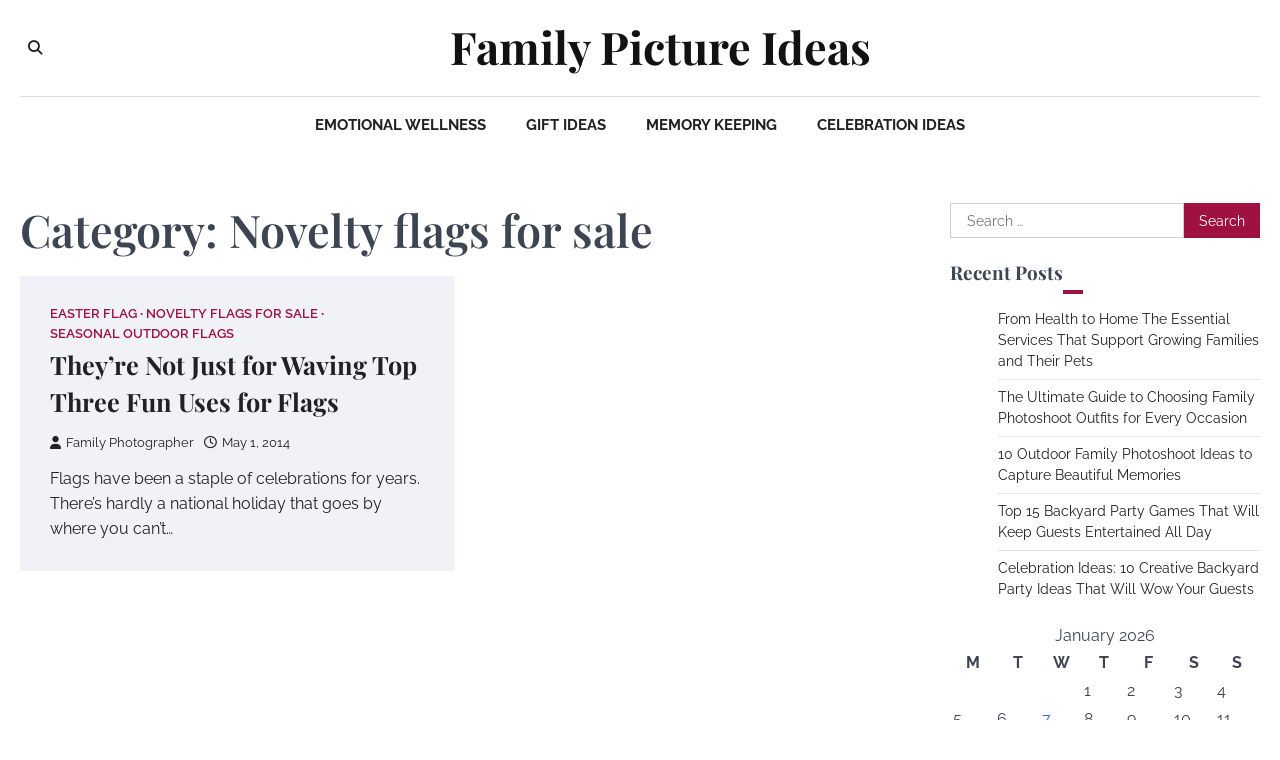

--- FILE ---
content_type: application/javascript
request_url: https://familypictureideas.net/wp-content/themes/impressive-blog/assets/js/custom.min.js?ver=1.0.4
body_size: 299
content:
jQuery(function(t){t(".banner-style-4 .banner-slider").slick({autoplaySpeed:3e3,dots:!1,arrows:!0,nextArrow:'<button class="fas fa-angle-right slick-next"></button>',prevArrow:'<button class="fas fa-angle-left slick-prev"></button>',rtl:t.RtlCheck(),responsive:[{breakpoint:600,settings:{arrows:!1,dots:!0}}]}),t(".post-carousel ").slick({autoplaySpeed:3e3,dots:!1,arrows:!0,adaptiveHeight:!0,slidesToShow:3,rtl:t.RtlCheck(),nextArrow:'<button class="fas fa-angle-right slick-next"></button>',prevArrow:'<button class="fas fa-angle-left slick-prev"></button>',responsive:[{breakpoint:1025,settings:{slidesToShow:3}},{breakpoint:600,settings:{slidesToShow:2}},{breakpoint:480,settings:{slidesToShow:1}}]})});